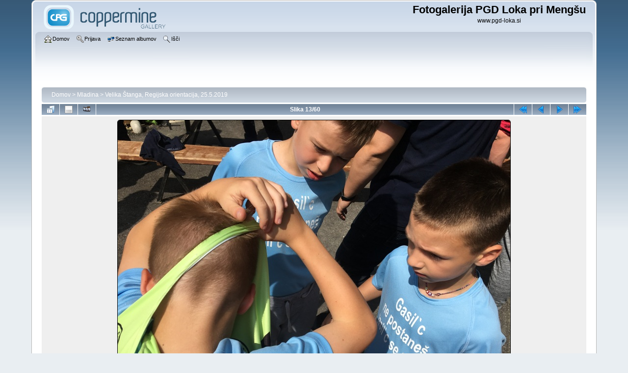

--- FILE ---
content_type: text/html; charset=utf-8
request_url: https://www.pgd-loka.si/gallery/displayimage.php?album=584&pid=17006
body_size: 3669
content:
<!DOCTYPE html PUBLIC "-//W3C//DTD XHTML 1.0 Transitional//EN" "http://www.w3.org/TR/xhtml1/DTD/xhtml1-transitional.dtd">

<html xmlns="http://www.w3.org/1999/xhtml" xml:lang="en" lang="en" dir="ltr">
<head>
<meta http-equiv="Content-Type" content="text/html; charset=utf-8" />
<meta http-equiv="Pragma" content="no-cache" />
<title>Velika Štanga,  Regijska orientacija, 25.5.2019 - IMG 0013~2 - Fotogalerija PGD Loka pri Mengšu</title>
<link rel="start" href="displayimage.php?album=584&amp;pid=16994" title="Na začetek" />
<link rel="prev" href="displayimage.php?album=584&amp;pid=17005#top_display_media" title="Predhodna slika" />
<link rel="last" href="displayimage.php?album=584&amp;pid=17053" title="Na konec" />
<link rel="next" href="displayimage.php?album=584&amp;pid=17007#top_display_media" title="Naslednja slika"/>
<link rel="up" href="thumbnails.php?album=584&amp;page=1" title="Nazaj na stran z ikonami"/>

<link rel="stylesheet" href="css/coppermine.css" type="text/css" />
<link rel="stylesheet" href="themes/curve/style.css" type="text/css" />
<link rel="shortcut icon" href="favicon.ico" />
<script type="text/javascript">
/* <![CDATA[ */
    var js_vars = {"site_url":"http:\/\/www.pgd-loka.si\/gallery","debug":false,"icon_dir":"images\/icons\/","lang_close":"Zapri","icon_close_path":"images\/icons\/close.png","cookies_allowed":true,"position":"12","album":584,"cat":false,"count":61,"buttons":{"pic_info_title":"Prika\u017ei\/skrij podatke o sliki","pic_info_btn":"","slideshow_tgt":"displayimage.php?album=584&amp;pid=17006&amp;slideshow=3000#top_display_media","slideshow_title":"Samodejno predvajanje","slideshow_btn":"","loc":""},"stars_amount":"5","lang_rate_pic":"Rollover to rate this picture","rating":0,"theme_dir":"","can_vote":"true","form_token":"8a4163e31a62ab3d14cf60e6a5a643d4","timestamp":1769532423,"thumb_width":"200","thumb_use":"any","max_item":5,"picture_id":"17006"};
/* ]]> */
</script>
<script type="text/javascript" src="js/jquery-1.12.4.js"></script>
<script type="text/javascript" src="js/jquery-migrate-1.4.1.js"></script>
<script type="text/javascript" src="js/scripts.js"></script>
<script type="text/javascript" src="js/jquery.greybox.js"></script>
<script type="text/javascript" src="js/jquery.elastic.js"></script>
<script type="text/javascript" src="plugins/swipe_navigation/swipe.js"></script>
<script type="text/javascript" src="plugins/swipe_navigation/swipe_displayimage.js"></script>
<script type="text/javascript" src="js/displayimage.js"></script>

</head>
<body>
    
    <div id="cpg_logo_block_outer">
        <div class="cpg_logo_block_inner">
            <div id="cpg_logo_block_logo">
                <a href="index.php">
                    <img src="themes/curve/images/coppermine-logo.png" border="0" width="260" height="60" alt="" />
                </a>
            </div>
            <div id="cpg_logo_block_name">
                <h1>Fotogalerija PGD Loka pri Mengšu</h1>
                <h3>www.pgd-loka.si</h3>
            </div>
            <div class="clearer"></div>
        </div>
    </div>
    <div id="cpg_header_block_outer">
        <div class="cpg_header_block_inner">
            <div id="main_menu">
                    <ul class="dropmenu">
          
                        <!-- BEGIN home -->
                        <li>
                            <a href="index.php" title="Pojdi na domačo stran" class="firstlevel" ><span class="firstlevel"><img src="images/icons/home.png" border="0" alt="" width="16" height="16" class="icon" />Domov</span></a>
                            <ul>
                                
                                <!-- BEGIN sidebar -->
                                <li>
                                    <a href="sidebar.php?action=install" title="Dodaj stransko vrstico v brskalnik" ><span><img src="images/icons/sidebar.png" border="0" alt="" width="16" height="16" class="icon" />Stranska vrstica</span></a>
                                </li>
                                <!-- END sidebar -->
                                
                                
                            </ul>
                        </li>
                        <!-- END home -->
                        
                        
                        
                        <!-- BEGIN login -->
                        <li>
                            <a href="login.php?referer=displayimage.php%3Falbum%3D584%26pid%3D17006" title="Prijavi me"  class="firstlevel" ><span class="firstlevel"><img src="images/icons/login.png" border="0" alt="" width="16" height="16" class="icon" />Prijava</span></a>
                        </li>
                        <!-- END login -->
                        
</ul>
                    <ul class="dropmenu">
          
                        
                        <!-- BEGIN album_list -->
                        <li>
                            <a href="index.php?cat=24" title="Pojdi na seznam albumov" class="firstlevel" ><span class="firstlevel"><img src="images/icons/alb_mgr.png" border="0" alt="" width="16" height="16" class="icon" />Seznam albumov</span></a>
                            <ul>
                                <!-- BEGIN lastup -->
                                <li>
                                    <a href="thumbnails.php?album=lastup&amp;cat=-584" title="Prikaži zadnje dodane slike" rel="nofollow"><span><img src="images/icons/last_uploads.png" border="0" alt="" width="16" height="16" class="icon" />Zadnje dodane slike</span></a>
                                </li>
                                <!-- END lastup -->
                                <!-- BEGIN lastcom -->
                                <li>
                                    <a href="thumbnails.php?album=lastcom&amp;cat=-584" title="Prikaži zadnje komentarje" rel="nofollow"><span><img src="images/icons/comment.png" border="0" alt="" width="16" height="16" class="icon" />Zadnji komentarji</span></a>
                                </li>
                                <!-- END lastcom -->
                                <!-- BEGIN topn -->
                                <li>
                                    <a href="thumbnails.php?album=topn&amp;cat=-584" title="Prikaži slike z največ ogledi" rel="nofollow"><span><img src="images/icons/most_viewed.png" border="0" alt="" width="16" height="16" class="icon" />Največ ogledov</span></a>
                                </li>
                                <!-- END topn -->
                                <!-- BEGIN toprated -->
                                <li>
                                    <a href="thumbnails.php?album=toprated&amp;cat=-584" title="Prikaži slike z naj ocenami" rel="nofollow"><span><img src="images/icons/top_rated.png" border="0" alt="" width="16" height="16" class="icon" />Najbolje ocenjeno</span></a>
                                </li>
                                <!-- END toprated -->
                                <!-- BEGIN favpics -->
                                <li>
                                    <a href="thumbnails.php?album=favpics" title="Pojdi na moje najljubše slike" rel="nofollow"><span><img src="images/icons/favorites.png" border="0" alt="" width="16" height="16" class="icon" />Moje priljubljene</span></a>
                                </li>
                                <!-- END favpics -->
                            </ul>
                        </li>
                        <!-- END album_list -->
                        <!-- BEGIN search -->
                        <li>
                            <a href="search.php" title="Iskanje po galeriji"  class="firstlevel" ><span class="firstlevel"><img src="images/icons/search.png" border="0" alt="" width="16" height="16" class="icon" />Išči</span></a>
                        </li>
                        <!-- END search -->
</ul>
                    
            </div><!-- Begin IE7 support --><img src="images/spacer.gif" class="menuheight" alt="" /><!-- End IE7 support -->
            <div class="clearer"></div>
            
        </div>
    </div>
    <div id="cpg_main_block_outer">
        <div class="cpg_main_block_inner">
            
<!-- Start standard table -->
<table align="center" width="100%" cellspacing="1" cellpadding="0" class="maintable ">

        <tr>
            <td colspan="3" align="left">
                <div class="cpg_starttable_outer">
                    <div class="cpg_starttable_inner">
                        <table width="100%" cellpadding="0" cellspacing="0" border="0">
                            <tr>
                                <td class="statlink">
                                    <a href="index.php">Domov</a> > <a href="index.php?cat=24">Mladina</a> > <a href="thumbnails.php?album=584">Velika Štanga,  Regijska orientacija, 25.5.2019</a>
                                </td>
                                <td class="statlink">
                                    <img src="images/spacer.gif" width="1" height="25" border="0" alt="" />
                                </td>
                            </tr>
                        </table>
                    </div>
                </div>
            </td>
        </tr>
</table>
<!-- End standard table -->
<a name="top_display_media"></a>
<!-- Start standard table -->
<table align="center" width="100%" cellspacing="1" cellpadding="0" class="maintable ">

        <tr>
                <td align="center" valign="middle" class="navmenu" width="48"><a href="thumbnails.php?album=584&amp;page=1" class="navmenu_pic" title="Nazaj na stran z ikonami"><img src="images/navbar/thumbnails.png" align="middle" border="0" alt="Nazaj na stran z ikonami" /></a></td>
<!-- BEGIN pic_info_button -->
                <!-- button will be added by displayimage.js -->
                <td id="pic_info_button" align="center" valign="middle" class="navmenu" width="48"></td>
<!-- END pic_info_button -->
<!-- BEGIN slideshow_button -->
                <!-- button will be added by displayimage.js -->
                <td id="slideshow_button" align="center" valign="middle" class="navmenu" width="48"></td>
<!-- END slideshow_button -->
                <td align="center" valign="middle" class="navmenu" width="100%">Slika 13/60</td>


<!-- BEGIN nav_start -->
                <td align="center" valign="middle" class="navmenu" width="48"><a href="displayimage.php?album=584&amp;pid=16994#top_display_media" class="navmenu_pic" title="Na začetek"><img src="images/navbar/start.png" border="0" align="middle" alt="Na začetek" /></a></td>
<!-- END nav_start -->
<!-- BEGIN nav_prev -->
                <td align="center" valign="middle" class="navmenu" width="48"><a href="displayimage.php?album=584&amp;pid=17005#top_display_media" class="navmenu_pic" title="Predhodna slika"><img src="images/navbar/prev.png" border="0" align="middle" alt="Predhodna slika" /></a></td>
<!-- END nav_prev -->
<!-- BEGIN nav_next -->
                <td align="center" valign="middle" class="navmenu" width="48"><a href="displayimage.php?album=584&amp;pid=17007#top_display_media" class="navmenu_pic" title="Naslednja slika"><img src="images/navbar/next.png" border="0" align="middle" alt="Naslednja slika" /></a></td>
<!-- END nav_next -->
<!-- BEGIN nav_end -->
                <td align="center" valign="middle" class="navmenu" width="48"><a href="displayimage.php?album=584&amp;pid=17053#top_display_media" class="navmenu_pic" title="Na konec"><img src="images/navbar/end.png" border="0" align="middle" alt="Na konec" /></a></td>
<!-- END nav_end -->

        </tr>
</table>
<!-- End standard table -->

<!-- Start standard table -->
<table align="center" width="100%" cellspacing="1" cellpadding="0" class="maintable ">
        <tr>
                <td align="center" class="display_media" nowrap="nowrap">
                        <table width="100%" cellspacing="2" cellpadding="0">
                                <tr>
                                        <td align="center" style="{SLIDESHOW_STYLE}">
                                                <img src="albums/userpics/10003/IMG_0013~2.JPG" width="800" height="600" class="image" border="0" alt="IMG_0013~2.JPG" title="IMG_0013~2.JPG" /><br />

                                        </td>
                                </tr>
                        </table>
                </td>
            </tr>
            <tr>
                <td>
                        <table width="100%" cellspacing="2" cellpadding="0" class="tableb tableb_alternate">
                                        <tr>
                                                <td align="center">
                                                        
                                                </td>
                                        </tr>
                        </table>



                </td>
        </tr>
</table>
<!-- End standard table -->
<div id="filmstrip">
<!-- Start standard table -->
<table align="center" width="100%" cellspacing="1" cellpadding="0" class="maintable ">

        <tr>
          <td style="background-image: url(themes/curve/images/tile1.gif);background-repeat:repeat-x;"><img src="images/spacer.gif" width="1" height="28" alt="" border="0" /></td>
        </tr>
        <tr>
          <td valign="bottom" class="thumbnails filmstrip_background" align="center" style="{THUMB_TD_STYLE}">
            <table width="100%" cellspacing="0" cellpadding="0" border="0">
                <tr>
                   <td width="50%" class="prev_strip"></td>
                     <td valign="bottom"  style="{THUMB_TD_STYLE}">
                       <div id="film" style="width:816px; position:relative;"><table class="tape" ><tr>
                <td align="center" class="thumb" >
                  <a href="displayimage.php?album=584&amp;pid=17004#top_display_media" class="thumbLink" style="width:200px; float: left"><img src="albums/userpics/10003/thumb_IMG_0011~0.JPG" class="strip_image" border="0" alt="IMG_0011~0.JPG" title="Ime datoteke=IMG_0011~0.JPG
Velikost datoteke=179KB
Dimenzija=800x600
Datum objave=26.05.2019" /></a>
                </td>

                <td align="center" class="thumb" >
                  <a href="displayimage.php?album=584&amp;pid=17005#top_display_media" class="thumbLink" style="width:200px; float: left"><img src="albums/userpics/10003/thumb_IMG_0012~6.jpg" class="strip_image" border="0" alt="IMG_0012~6.jpg" title="Ime datoteke=IMG_0012~6.jpg
Velikost datoteke=340KB
Dimenzija=800x600
Datum objave=26.05.2019" /></a>
                </td>

                <td align="center" class="thumb" >
                  <a href="displayimage.php?album=584&amp;pid=17006#top_display_media" class="thumbLink" style="width:200px; float: left"><img src="albums/userpics/10003/thumb_IMG_0013~2.JPG" class="strip_image middlethumb" border="0" alt="IMG_0013~2.JPG" title="Ime datoteke=IMG_0013~2.JPG
Velikost datoteke=166KB
Dimenzija=800x600
Datum objave=26.05.2019" /></a>
                </td>

                <td align="center" class="thumb" >
                  <a href="displayimage.php?album=584&amp;pid=17007#top_display_media" class="thumbLink" style="width:200px; float: left"><img src="albums/userpics/10003/thumb_IMG_0014~6.jpg" class="strip_image" border="0" alt="IMG_0014~6.jpg" title="Ime datoteke=IMG_0014~6.jpg
Velikost datoteke=233KB
Dimenzija=800x600
Datum objave=26.05.2019" /></a>
                </td>

                <td align="center" class="thumb" >
                  <a href="displayimage.php?album=584&amp;pid=17008#top_display_media" class="thumbLink" style="width:200px; float: left"><img src="albums/userpics/10003/thumb_IMG_0015~4.jpg" class="strip_image" border="0" alt="IMG_0015~4.jpg" title="Ime datoteke=IMG_0015~4.jpg
Velikost datoteke=207KB
Dimenzija=800x600
Datum objave=26.05.2019" /></a>
                </td>
</tr></table></div>
                     </td>
                   <td width="50%" align="right" class="next_strip"></td>
                </tr>
            </table>
          </td>
        </tr>
        <tr>
         <td style="background-image: url(themes/curve/images/tile2.gif);background-repeat:repeat-x;"><img src="images/spacer.gif" width="1" height="28" alt="" border="0" /></td>
        </tr>


</table>
<!-- End standard table -->
</div><table align="center" width="100%" cellspacing="1" cellpadding="0" class="maintable">
    <tr>
        <td colspan="6" class="tableh2" id="voting_title"><strong>Ocenite to sliko</strong> (Trenutno brez ocen)</td>
    </tr>
    <tr id="rating_stars">
        <td class="tableb" id="star_rating"></td>
    </tr>
    <tr class="noscript">
      <td class="tableb" colspan="6" align="center">
        <noscript>
           Javascript mora biti vključen da lahko glasujete
        </noscript>
      </td>
    </tr>
</table>
<div id="picinfo" style="display: none;">

<!-- Start standard table -->
<table align="center" width="100%" cellspacing="1" cellpadding="0" class="maintable ">
        <tr><td colspan="2" class="tableh2">Podatki o sliki</td></tr>
        <tr><td class="tableb tableb_alternate" valign="top" >Ime datoteke:</td><td class="tableb tableb_alternate">IMG_0013~2.JPG</td></tr>
        <tr><td class="tableb tableb_alternate" valign="top" >Ime albuma:</td><td class="tableb tableb_alternate"><span class="alblink"><a href="profile.php?uid=3">gasilec</a> / <a href="thumbnails.php?album=584">Velika Štanga,  Regijska orientacija, 25.5.2019</a></span></td></tr>
        <tr><td class="tableb tableb_alternate" valign="top" >Velikost datoteke:</td><td class="tableb tableb_alternate"><span dir="ltr">166&nbsp;KB</span></td></tr>
        <tr><td class="tableb tableb_alternate" valign="top" >Datum nalaganja:</td><td class="tableb tableb_alternate">26.05.2019</td></tr>
        <tr><td class="tableb tableb_alternate" valign="top" >Mere:</td><td class="tableb tableb_alternate">800 x 600 pikslov</td></tr>
        <tr><td class="tableb tableb_alternate" valign="top" >Prikazano:</td><td class="tableb tableb_alternate">345 krat</td></tr>
        <tr><td class="tableb tableb_alternate" valign="top" >URL:</td><td class="tableb tableb_alternate"><a href="http://www.pgd-loka.si/gallery/displayimage.php?pid=17006" >http://www.pgd-loka.si/gallery/displayimage.php?pid=17006</a></td></tr>
        <tr><td class="tableb tableb_alternate" valign="top" >Priljubljene:</td><td class="tableb tableb_alternate"><a href="addfav.php?pid=17006&amp;referer=displayimage.php%3Falbum%3D584%26pid%3D17006" >Dodaj med priljubljene</a></td></tr>
</table>
<!-- End standard table -->
</div>
<a name="comments_top"></a><div id="comments">
</div>

            <br /> <!-- workaround for issue 64492 - do not remove the line break! -->
        </div>
    </div>
    <div id="cpg_footer_block_outer">
        <div class="cpg_footer_block_inner">
            
            
<div class="footer" align="center" style="padding:10px;display:block;visibility:visible; font-family: Verdana,Arial,sans-serif;">Powered by <a href="https://coppermine-gallery.com/" title="Coppermine Photo Gallery" rel="external">Coppermine Photo Gallery</a></div>
        </div>
    </div>
<!--Coppermine Photo Gallery 1.6.27 (stable)-->
</body>
</html>